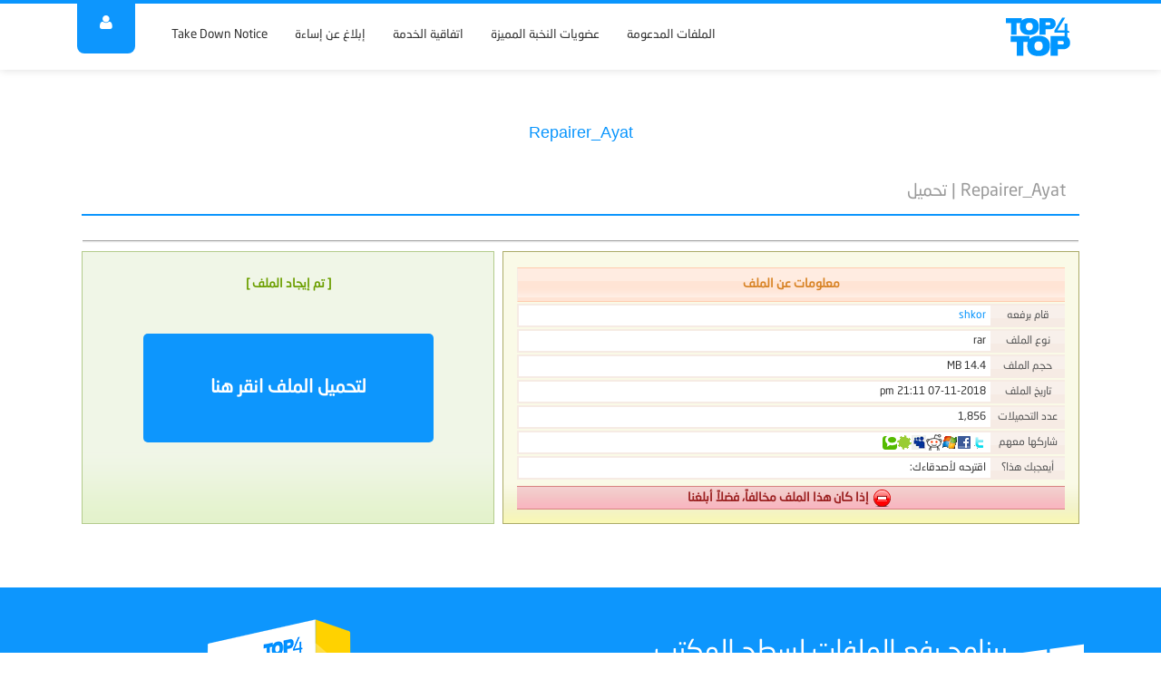

--- FILE ---
content_type: text/html; charset=UTF-8
request_url: https://top4top.io/downloadf-1041izozz1-rar.html
body_size: 18120
content:
<!DOCTYPE html>
<html lang="ar-sa" dir="rtl">
<head>
	<title>Repairer_Ayat | تحميل</title>
	<meta http-equiv="Content-Type" content="text/html;charset=utf-8" />
	<meta http-equiv="X-UA-Compatible" content="IE=EmulateIE7" />
	<meta name="copyrights" content="Top4toP.io" />
	<meta name="description" content="مركز رفع و تحميل صور وملفات صوتية ومرئية بروابط مباشرة وأحجام ضخمة للأبد مع إمكانية إدارة ملفاتك، من الأشهر على مستوى الخليج والعالم العربي" />
	<meta name="keywords" content="مركز رفع,مركز تحميل,تحميل صور,رفع صور,رفع ملفات,تحميل ملفات,مركز تحميل فلاش,مركز رفع فلاش,تخزين ملفات,استضافة ملفات,تخزين صور,استضافة صور,مركز رفع الصور,مركز رفع الفيديو,مركز رفع بلاك بيري,مركز رفع الصوتيات,مركز رفع مباشر,مركز رفع mp3,مركز تحميل الصور,مركز تحميل الفيديو,مركز تحميل بلاك بيري,مركز تحميل الصوتيات,مركز تحميل مباشر,مركز تحميل mp3,مركز رفع الصور,مركز تحميل الصور" />

		
	<link rel="shortcut icon" href="//s.top4top.io/images/favicon.ico" />
	<link rel="icon" type="image/ico" href="//s.top4top.io/images/favicon.ico" />
	<link rel="stylesheet" type="text/css" media="all" href="//s.top4top.io/styles/default-new-reg/css/reset.css?rev=47" />
	<link rel="stylesheet" type="text/css" media="all" href="//s.top4top.io/styles/default-new-reg/css/stylesheet-3.3.css?rev=47" />	
		<link rel="stylesheet" type="text/css" media="all"  href="//s.top4top.io/styles/default-new-reg/css/bootstrap.rtl.min.css?rev=47" rel="stylesheet">
	<link rel="stylesheet" type="text/css" media="all"  href="//s.top4top.io/styles/default-new-reg/css/font-awesome.min.css?rev=47" rel="stylesheet">
	<link rel="stylesheet" type="text/css" media="all"  href="//s.top4top.io/styles/default-new-reg/css/animate.min.css?rev=47" rel="stylesheet">
	<link rel="stylesheet" type="text/css" media="all"  href="//s.top4top.io/styles/default-new-reg/css/fonts.css?rev=47" rel="stylesheet">
	<link rel="stylesheet" type="text/css" media="all"  href="//s.top4top.io/styles/default-new-reg/css/the220px.css?rev=47" rel="stylesheet">
			<script type="text/javascript">
	var number_of_uploads=10;
	var LANG_PAST_URL_HERE = "[ ألصق الرابط هنا ]";
	var LANG_MORE_F_FILES = "هذا آخر حد يمكنك تحميله";
	var STYLE_PATH  = "./styles/default-new-reg/";
	</script>
	<script src="https://ajax.googleapis.com/ajax/libs/jquery/1.11.1/jquery.min.js"></script>
	<script src="//s.top4top.io/styles/default-new-reg/js/bootstrap.min.js?rev=47"></script>
	<script src="//s.top4top.io/styles/default-new-reg/js/the220px.js?rev=47"></script>
	<script src="//s.top4top.io/styles/default-new-reg/javascript.js?rev=47"></script>
	<!--[if lt IE 9]>
	<script src="https://oss.maxcdn.com/html5shiv/3.7.2/html5shiv.min.js"></script>
	<script src="https://oss.maxcdn.com/respond/1.4.2/respond.min.js"></script>
	<![endif]-->


</head>

<body>

<div class="container-fluid">
<div class="zone-user clearfix">
<div class="container">
<div class="box-enter-user">
<ul>
	<li><a href="//top4top.io/register.html?sid=9rU67OSNcJiB1dt8xBHo0i4L8Q9"><i class="fa fa-user"></i> تسجيل عضوية</a></li>
	<li><a href="//top4top.io/login.html?sid=9rU67OSNcJiB1dt8xBHo0i4L8Q9"><i class="fa fa-sign-in fa-flip-horizontal fa-fw" ></i> دخول</a></li>
</ul>
</div>
</div>
</div>
<div class="header clearfix">
<div class="container">
<div class="logo col-xs-2">
	<a href="https://top4top.io/"><img alt="Top4toP | مركز تحميل و رفع الصور و الملفات من الخليج إلى المغرب" src="//s.top4top.io/styles/default-new-reg/images/newlogo.png" ></a>
</div>
<div class="head-menu col-xs-10">
<a class="head-btn-user"><i class="fa fa-user"></i></a>
<ul>
<li>
	<a href="//top4top.io/guide.html?sid=9rU67OSNcJiB1dt8xBHo0i4L8Q9" title="الملفات المدعومة" >الملفات المدعومة</a>
</li>
<li>
	<a href="//top4top.io/vip-memberships.html?sid=9rU67OSNcJiB1dt8xBHo0i4L8Q9" title="عضويات النخبة المميزة" >عضويات النخبة المميزة</a>
</li>
<li>
	<a href="//top4top.io/rules.html?sid=9rU67OSNcJiB1dt8xBHo0i4L8Q9" title="اتفاقية الخدمة" >اتفاقية الخدمة</a>
</li>
<li>
	<a href="//top4top.io/go.php?go=call&regarding=report&amp;sid=9rU67OSNcJiB1dt8xBHo0i4L8Q9" title="للإبلاغ عن الروابط المسيئة والمنافية لشروط الخدمة" >إبلاغ عن إساءة</a>
</li>
<li>
	<a href="//top4top.io/go.php?go=call&regarding=takedown&amp;sid=9rU67OSNcJiB1dt8xBHo0i4L8Q9" >Take Down Notice</a>
</li>
</ul>
</div>
</div>
</div>
<div class="all-page clearfix">
<div class="container">

<div class="ads-head clearfix">
  	<center>
        <div id="33938111"></div>
        <script src="//top4top.io/ads/adpull.php?n=1&w=728&h=90&call=js&t=banner&divid=33938111"></script>
	</center>
  </div>

<!-- start Downlod template  -->
<h1 class="downloadh1"><a title="Repairer_Ayat"  href="https://top4top.io/downloadf-1041izozz1-rar.html">Repairer_Ayat</a></h1>
<!--a href="https://top4top.io/"><h2 class="downloadh1">Top4toP | مركز تحميل و رفع الصور و الملفات من الخليج إلى المغرب</h2></a-->
<div id="content">
<!-- start site name and title  -->
<h1 class="title_page">Repairer_Ayat | تحميل</h1>
<!--  # End  site name and title  -->

<!-- start line top  -->
<div class="clr"></div><div class="line"></div>
<!-- # End line top  -->

<!-- start box   -->			
<div class="file_info_box">
<table style="width:100%;">
	<tr>
	<!-- start Information File   -->	
		<td class="data_file">
			<div class="tit">معلومات عن الملف</div>
			<table class="data_menu">
				<tr>
					<td class="td">قام برفعه</td>
					<td><a href="https://top4top.io/fileuser-93934.html" target="_blank">shkor</a></td>
				</tr>
				<tr>
					<td class="td">نوع الملف</td>
					<td class="tddata">rar</td>
				</tr>
				<tr>
					<td class="td">حجم الملف</td>
					<td class="tddata">14.4 MB</td>
				</tr>
				<tr>
					<td class="td">تاريخ الملف</td>
					<td class="tddata">07-11-2018 21:11 pm</td>
				</tr>
				<tr>
					<td class="td">عدد التحميلات</td>
					<td class="tddata">1,856</td>
				</tr>
				<tr>
					<td class="td">شاركها معهم</td>
					<td class="tddata"><script type="text/javascript" src="share.js"></script></td>
				</tr>
				<tr>
					<td class="td">أيعجبك هذا؟</td>
					<td class="tddata">
					اقترحه لأصدقاءك:					<script src="https://connect.facebook.net/en_US/all.js#xfbml=1"></script><fb:like layout="button_count" width="90"></fb:like>
					</td>
				</tr>
			</table>
			<div class="filereport" onclick="window.location.href='https://top4top.io/report-25469764.html';"><img src="./styles/default-new-reg/images/zl.png" alt="file Report" style="vertical-align:middle;padding:0 5px;" />إذا كان هذا الملف مخالفاً، فضلاً أبلغنا</div>
		</td>
	<!-- # END Information File   -->
	
	<td style="width:1%;"></td>
	
	<!-- start box download File   -->	
	<td class="data_file_down">
		<p class="find_x">[ تم إيجاد الملف ]</p>
		<div class="clr"></div>
        
        <form action="https://top4top.io/process/c59e1f54cc29ac2b470b13fdf559d73be722be4a" method="post"><input type="hidden" name="sid" value="9rU67OSNcJiB1dt8xBHo0i4L8Q9" />
            <input name="expire" type="hidden" value="1769227076">
            <input name="atok" type="hidden" value="9fa9d966142c5e1037344f2061084d31">
            <input name="link" type="hidden" value="https://e.top4top.io/f_MVhooK_Y2hWCMZfi_Y69Vw/1769399576/1041izozz1.rar">
            <input type="submit" name="submit" style="height:120px;width:320px;margin:40px 0px;font-size:20px;" value="لتحميل الملف انقر هنا">
        </form>
		<div class="clr"></div>
	</td>
	<!-- # End box download File   -->		
	</tr>
</table>
	
</div>
<!-- ## End box   -->

<div class="clr"></div>
</div>

	</div>
	</div>

	<div class="box-soft clearfix">
	<div class="container">
	
	<div class="box-soft-cntn col-xs-8">
	<i class="fa fa-windows"></i>
	<h1>برنامج رفع الملفات لسطح المكتب</h1>
	<p>و أنت تتصفح ملفاتك بنقرة واحدة إرفعها على مركزنا و أحصل على رابط مشاركة الملف بكل سهولة</p>
	<a href="http://download.top4top.io/upload-tool/"><i class="fa fa-fw fa-download"></i> حمله الآن</a>	
	</div>	
		
	<div class="col-xs-4">	
	<img alt="" src="//s.top4top.io/styles/default-new-reg/images/soft.png" >	
	</div>	
	</div>	
	</div>
	
	<div class="top-footer">
	<div class="container">
	
	<div class="top-footer-boxes">	
	<h3 class="title-box-foot">شركاء النجاح..</h3>
	<p>
	هل تدير خدمة فعالة، أو تملك موقع نشط، سواء على مستوى الخليج أو العالم العربي وتعتمد على خدماتنا لنشر واستضافة ملفاتك، وسائطك أو صورك؟<br/>
	الآن.. <a href="http://top4top.io/call.html" rel="nofollow">أخبرنا عنك</a>، لتحجز لك مكاناً هنا..!!
	</p>
	<small>* خاضع للاستخدام المتماشي مع اتفاقية الخدمة.</small>
	</div>	
	
	<div class="top-footer-boxes">	
	<h3 class="title-box-foot">مستخدمون متميزون..</h3>
	<p>
	نطمح لأن نعرف مستخدمينا عن كثب، ونعرّف جمهورنا عنهم.. أكنت من الخليج أو المغرب العربي.. هل تعتقد أنك مستخدم متميز صاحب تجربة فريدة معنا؟!<br/>
	ننتظرك أن <a href="//top4top.io/call.html?sid=9rU67OSNcJiB1dt8xBHo0i4L8Q9" rel="nofollow">تعرّفنا أكثر</a> عن تجربتك، لنقوم بمشاركتها مع الجمهور :-) 
	</p>
	<small>* خاضع للاستخدام المتماشي مع اتفاقية الخدمة.</small>
	</div>	
	</div>
	</div>
	
  <div class="extras_footer">
          <center>
          <div id="330275050"></div>
          <script src="//top4top.io/ads/adpull.php?n=1&w=728&h=90&call=js&t=banner&divid=330275050"></script>
      </center>
      </div>
	
	<div class="footer clearfix">	
	<div class="container">		
	
	
	<div class="box-footer col-xs-4">	
	<h3 class="title-box-foot">خارطة الموقع</h3>
	<ul>	
	<li><a rel="nofollow" href="//top4top.io?sid=9rU67OSNcJiB1dt8xBHo0i4L8Q9">الرئيسية</a></li>	
	<li><a href="//top4top.io/rules.html?sid=9rU67OSNcJiB1dt8xBHo0i4L8Q9">اتفاقية الخدمة</a></li>
	<li><a href="//top4top.io/guide.html?sid=9rU67OSNcJiB1dt8xBHo0i4L8Q9">الملفات المدعومة</a></li>
		<li><a href="//top4top.io/register.html?sid=9rU67OSNcJiB1dt8xBHo0i4L8Q9">تسجيل عضوية جديدة</a></li>
	<li><a href="//top4top.io/login.html?sid=9rU67OSNcJiB1dt8xBHo0i4L8Q9">تسجيل دخول بعضويتك</a></li>
		<li><a href="//top4top.io/call.html?sid=9rU67OSNcJiB1dt8xBHo0i4L8Q9">تواصل معنا</a></li>	
	</ul>	
	</div>		
	

	<div class="box-footer col-xs-4">	
	<h3 class="title-box-foot">روابط ذات صلة</h3>
	<ul>	
	<li><a href="//top4top.io/go.php?go=call&regarding=sugst&amp;sid=9rU67OSNcJiB1dt8xBHo0i4L8Q9">هل تواجه مشكلة؟ فضلاً.. أخبرنا..!</a></li>	
	<li><a href="//top4top.io/go.php?go=call&regarding=sugst&amp;sid=9rU67OSNcJiB1dt8xBHo0i4L8Q9">لديك اقتراح؟ نسعد بسماعك :-)</a></li>	
	<li><a href="//top4top.io/go.php?go=call&regarding=ads&amp;sid=9rU67OSNcJiB1dt8xBHo0i4L8Q9">للإعلانات والأعمال</a></li>	
	<li><a rel="nofollow" title="Top4toP on Twitter" target="_blank" href="https://twitter.com/top4top_net">تابعونا على تويتر</a></li>	
	<li><a rel="nofollow" title="Telegram" target="_blank" href="https://t.me/zSupport">للتواصل الطارئ والسريع</a></li>
	</ul>	
	</div>
	
	
	
	<div class="copyrights">	
	
	<center>
	<div class="disclaimer">إخلاء طرف: نُنوّه إلى أن جميع ما يُرفع من ملفات، أو ينشر عبر هذه الخدمة.. لا يعبر بأي شكل من الأشكال عن أراء أو توجهات الخدمة أو القائمين عليها، وهي خدمة عامة يتحمل مستخدمها وحده كامل مسؤولية استخدامه لها.</div>
	<a rel="nofollow" href="//top4top.io/adgoo-64?sid=9rU67OSNcJiB1dt8xBHo0i4L8Q9" class="foot-apple" target="_blank"><i class="fa fa-apple"></i></a>
	<a rel="nofollow" href="//top4top.io/adgoo-63?sid=9rU67OSNcJiB1dt8xBHo0i4L8Q9" class="foot-android" target="_blank"><i class="fa fa-android"></i></a>
	<a rel="nofollow" href="//top4top.io/adgoo-69?sid=9rU67OSNcJiB1dt8xBHo0i4L8Q9" class="foot-android" target="_blank"><i class="fa fa-paper-plane"></i></a>
	<a rel="nofollow" href="https://twitter.com/top4top.io" class="foot-twitter" target="_blank"><i class="fa fa-twitter"></i></a>
	<br />
	<p>&copy; جميع الحقوق محفوظة لـ <a href="https://top4top.io/">مركز رفع</a> Top4toP</p>
	</center>	

	</div>
	</div>	
		<div class="footertags" align="center">
      <a href="https://top4top.io"><strong>مركز رفع جوال</strong></a>
      | <a href="https://top4top.io"><strong>مركز رفع</strong></a>
      | <a href="https://top4top.io"><strong>مركز تحميل جوال<strong></a>
      | <a href="https://top4top.io"><strong>مركز تحميل</strong></a>
      | <a href="https://top4top.io"><strong>تحميل الصور</strong></a>
      | <a href="https://top4top.io"><strong>تحميل صور</strong></a>
      | <a href="https://top4top.io"><strong>مركز رفع صور</strong></a>
      | <a href="https://top4top.io"><strong>تنزيل صور</strong></a>
      | <a href="https://top4top.io"><strong>رفع الصور</strong></a>
      | <a href="https://top4top.io"><strong>رفع صور</strong></a>
      | <a href="https://top4top.io"><strong>رفع ملفات</strong></a>
      | <a href="https://top4top.io"><strong>تحميل ملفات</strong></a>
      | <a href="https://top4top.io"><strong>مركز تحميل فلاش</strong></a>
      | <a href="https://top4top.io"><strong>مركز رفع فلاش</strong></a>
      | <a href="https://top4top.io"><strong>تخزين ملفات</strong></a>
      | <a href="https://top4top.io"><strong>استضافة ملفات</strong></a>
      | <a href="https://top4top.io"><strong>مركز رفع الصور</strong></a>
      | <a href="https://top4top.io"><strong>مركز رفع الفيديو</strong></a>
      | <a href="https://top4top.io"><strong>مركز رفع بلاك بيري</strong></a>
      | <a href="https://top4top.io"><strong>مركز رفع أندرويد</strong></a>
      | <a href="https://top4top.io"><strong>مركز رفع الصوتيات</strong></a>
      | <a href="https://top4top.io"><strong>مركز رفع مباشر</strong></a>
      | <a href="https://top4top.io"><strong>مركز رفع pdf</strong></a>
      | <a href="https://top4top.io"><strong>مركز رفع mp3</strong></a>
      | <a href="https://top4top.io"><strong>مركز رفع mp4</strong></a>
      | <a href="https://top4top.io"><strong>مركز رفع 3gp</strong></a>
      | <a href="https://top4top.io"><strong>مركز تحميل الصور</strong></a>
      | <a href="https://top4top.io"><strong>مركز رفع الصور</strong></a>
      | <a href="https://top4top.io"><strong>مركز تحميل الفيديو</strong></a>
      | <a href="https://top4top.io"><strong>مركز تحميل أندرويد</strong></a>
      | <a href="https://top4top.io"><strong>مركز تحميل بلاك بيري</strong></a>
      | <a href="https://top4top.io"><strong>مركز تحميل الصوتيات</strong></a>
      | <a href="https://top4top.io"><strong>مركز تحميل مباشر</strong></a>
      | <a href="https://top4top.io"><strong>مركز الخليج</strong></a>
      | <a href="https://top4top.io"><strong>تحميل فيديو</strong></a>
      | <a href="https://top4top.io"><strong>مركز تحميل pdf</strong></a>
      | <a href="https://top4top.io"><strong>مركز تحميل mp3</strong></a>
      | <a href="https://top4top.io"><strong>مركز تحميل mp4</strong></a>
      | <a href="https://top4top.io"><strong>مركز تحميل 3gp</strong></a>
      | <a href="https://top4top.io"><strong>lv;. vtu</strong></a>
      | <a href="https://top4top.io"><strong>lv;. jpldg</strong></a>
      | <a href="https://top4top.io"><strong>jpldg w,v</strong></a>
      | <a href="https://top4top.io"><strong>vtu w,v</strong></a>
      | <a href="https://top4top.io"><strong>jpldg lgthj</strong></a>
      | <a href="https://top4top.io"><strong>vtu lgthj</strong></a>
      | <a href="https://top4top.io"><strong>vtu tgha</strong></a>
      | <a href="https://top4top.io"><strong>jpldg tgha</strong></a>
      | <a href="https://top4top.io"><strong>jo.dk lgthj</strong></a>
      | <a href="https://cutt.us.com"><strong>الربح من اختصار الروابط</strong></a>
      | <a href="https://cutt.us.com"><strong>الربح من الإنترنت</strong></a>
      | <a href="https://0i.is"><strong>اختصار الروابط</strong></a>      
      | <a href="https://cutt.us"><strong>اختصار الروابط</strong></a>

		</div>
		</div>
	<script>
	(function(i,s,o,g,r,a,m){i['GoogleAnalyticsObject']=r;i[r]=i[r]||function(){
	(i[r].q=i[r].q||[]).push(arguments)},i[r].l=1*new Date();a=s.createElement(o),
	m=s.getElementsByTagName(o)[0];a.async=1;a.src=g;m.parentNode.insertBefore(a,m)
	})(window,document,'script','//www.google-analytics.com/analytics.js','ga');

	ga('create', 'UA-9340508-1', 'auto');
	ga('send', 'pageview');

	</script>
	
	
	</div>

</body>
</html>
